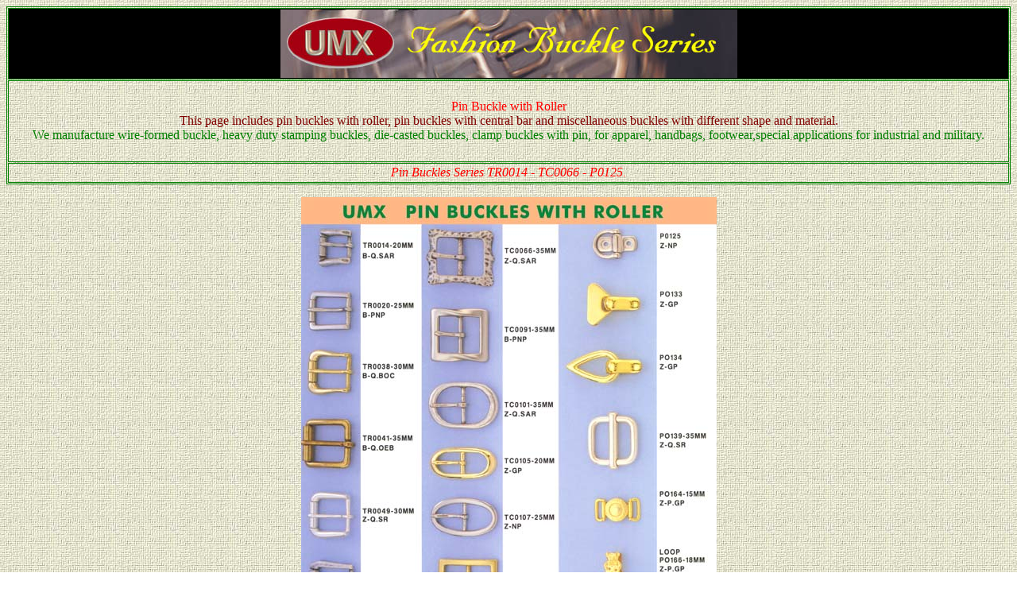

--- FILE ---
content_type: text/html
request_url: http://umx.info/tr0014-buckles.htm
body_size: 5795
content:
<!DOCTYPE HTML PUBLIC "-//IETF//DTD HTML//EN">
<html>

<head>
<meta http-equiv="Content-Type" content="text/html; charset=iso-8859-1">
<meta name="description" content="Pin buckles - belt buckles, clamp buckles for belts, footwear, leather goods, handbags, shoes,  industrial, and military special applications.">
<meta name="GENERATOR" content="Microsoft FrontPage 5.0">
<meta name="KEYWORDS" content="pin buckles, belt buckles, clamp buckles with pin, casted belt buckles, heavy duty buckle, die casted belt buckles, die, casted, casting, die-casted, die casting,heavy duty buckles,belt buckles, buckles, heavy duty, stamping,belt, buckle, strap, belt buckle, fashion accessories, buttons, button, manufacturer, designer,  men's buckles, women's buckles,  fashion buckles, novelties, notions, apparel industry,  footwear, shoes, luggages, handbags, suitcases, covered buckle, interlocking buckle, concealed hook buckle, hook and eye buckle, spring-and-hook type buckle, ratch buckle, overall buckle, garments">
<title>Pin Buckles - Belt Buckles, Clamp buckles, TR0014-TC0066.</title>
</head>

<body <div align="center" background="images/background-1.JPG">
<div align="center"><center>

<table border="1" cellspacing="1" width="100%" background="images/background-1.JPG" height="216" bordercolor="#008000">
  <tr>
    <td align="center" width="100%" bgcolor="#000000" height="88">
    <img src="buckles/fashion-buckle-series.JPG" alt="Pin buckles - belt buckles, clamp buckles for belts, footwear, leather goods, handbags, shoes,  industrial, and military special applications." width="575" height="86"></td>
  </tr>
  <tr>
    <td align="center" width="100%" background="images/background-1.JPG" height="103"><font face="Times New Roman"><font color="#FF0000">Pin Buckle with Roller<br>
    </font><font color="#800000">This page includes pin buckles with roller, pin
    buckles with central bar and miscellaneous buckles with different shape and material.</font><font color="#0000FF"><br>
    </font><font color="#008000">We manufacture wire-formed buckle, heavy duty stamping
    buckles, die-casted buckles, clamp buckles with pin, for apparel, handbags,
    footwear,special applications for industrial and military.</font></font></td>
  </tr>
  <tr>
    <td align="center" width="100%" background="images/background-1.JPG" height="25"><font face="Times New Roman" color="#FF0000"><em>Pin Buckles Series TR0014 - TC0066 - P0125.</em></font></td>
  </tr>
</table>
</center></div><font color="#FF0000">

<p align="center"></font>
<img src="buckles/k2/tc-7-buckles.JPG" alt="picture of pin buckles with roller and pin buckles with central bar" width="523" height="718"><font color="#FF0000"></p>

<p align="center"></p>

<p align="center"><a href="tr0014-10-buckles.htm">&lt;Click&gt; to
enlarge picture</a></p>

<p align="center"><a href="fashion-buckles-s.htm">&lt;Main Menu -
Fashion Buckle Series</a></p>

<hr color="#FF0000">
</font>

<table border="1" cellspacing="1" width="100%" bordercolor="#008000">
  <tr>
    <td width="70%"><ul>
      <li><font face="Times New Roman"><a href="index.htm">HOME</a></font></li>
      <li><font face="Times New Roman"><a href="fashion-supplies.htm">Fashion Supplies</a></font><ul type="square">
          <li><font face="Times New Roman"><a href="fashion-buttons-s.htm">Fashion Buttons Series</a></font></li>
          <li><font face="Times New Roman"><a href="fashion-buckles-s.htm">Fashion Buckles Series</a></font></li>
          <li><font face="Times New Roman"><a href="suspender-clips-s.htm">Suspender Clips Series</a></font></li>
          <li><font face="Times New Roman"><a href="fashion-trims-s.htm">Fashion Trims &amp;
            Notion</a></font></li>
          <li><font face="Times New Roman"><a href="fashion-handbag-handle.htm">Handbag fashion handle
            series</a></font></li>
          <li><font face="Times New Roman"><a href="fashion-tabs-s.htm">Zipper Pulls, Sliders &amp;
            Fashion Tabs series</a></font></li>
        </ul>
      </li>
      <li><font face="Times New Roman"><a href="golf-supplies.htm">Golf Balls and Golf Supplies</a></font></li>
      <li><font face="Times New Roman"><a href="sprinkler-supplies-s.htm">Fire Sprinkler Supplies</a></font></li>
      <li><font face="Times New Roman"><a href="nuts-bolts-screws.htm">Nuts,bolts,Screws</a></font></li>
    </ul>
    </td>
    <td width="30%" valign="top" align="left"><ul>
      <li><font face="Times New Roman"><a href="sales/feedback.htm">Feedback</a></font></li>
      <li><font face="Times New Roman"><a href="sales/news.htm">What's New</a></font></li>
      <li><font face="Times New Roman"><a href="sales/catalogue.htm">Request for Catalogue</a></font></li>
      <li><font face="Times New Roman"><a href="sales/quotation.htm">Request for Quotation</a></font></li>
      <li><font face="Times New Roman"><a href="sales/order.htm">Place Order</a></font></li>
    </ul>
    </td>
  </tr>
</table>
<font color="#FF0000">

<hr color="#FF0000">
</font>

<p align="center"><font face="Times New Roman" size="3" color="#FF0000">Order Hot
Line Call: 1- (800) 921-5523 </font></p>

<p align="center"><font color="#000000" face="Times New Roman">
<img src="images/mailbox.gif" alt="Pin buckles - belt buckles, clamp buckles for belts, footwear, leather goods, handbags, shoes,  industrial, and military special applications." width="29" height="34">Contact
UMX:<i> <a href="mailto:info@umx.info">info@umx.info</a></i> </font></p>

<p align="center"><font face="Times New Roman"><font color="#000000"><br>
</font><font color="#008000">Copyright ©UMX - Universal
Mercantile Exchange, Inc., 1998 (All Rights Reserved)   </font></font></p>
</body>
</html>